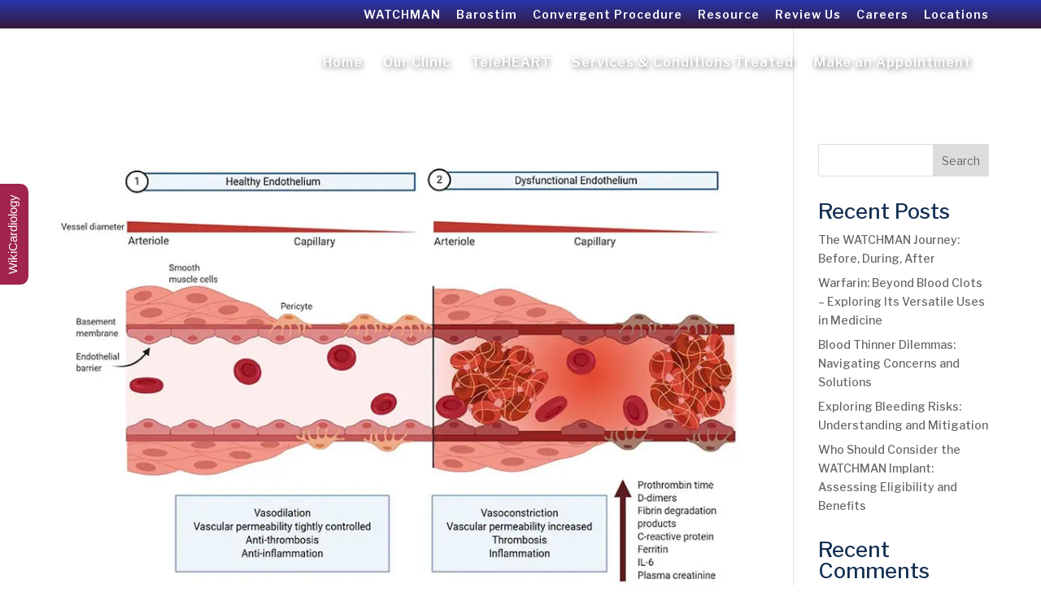

--- FILE ---
content_type: application/x-javascript
request_url: https://longmoreclinic.org/wp-content/plugins/longmore-form/js/longmore.js?ver=1
body_size: 665
content:
/**
 * Authors: Carlo Ariel Sandig
 * 
*/

(function($) {

	$(document).ready(function() {	
		
		$("body").append('<a href="https://www.teleheart.clinic/sf/0f9cd536" target="_blank" id="rum_sst_tab_1" class="rum_sst_contents rum_sst_left">TeleHEART</a>');
		
	
		$('#longMoreForm').submit(function(e) {
			e.preventDefault();
			
			var fmc = $(this);
			var er = 0;
			
			fmDatac = fmc.serialize();
			fmc.find('button').hide();
			fmc.find('input').each(function(i){
				var vl = $(this).val();
				var id = $(this).attr('id');
				var mt = $('span[data-id="'+id+'"]');
				
				$('label[for="'+id+'"]').removeClass('error-text');
				$('.required-'+id).text('');
				mt.removeClass('error-text');
				if( id != 'customFile' ) {
					if ( vl == '' ) {
						if( id == 'firstname' ) {
							mt.addClass('error-text');
							$('.required-'+id).text('Required');
							er += 1;
						}
						if( id == 'lastname' ) {
							mt.addClass('error-text');
							$('.required-'+id).text('Required');
							er += 1;
						}
						
						if( id != 'firstname' || id != 'lastname' )
							$('label[for="'+id+'"]').addClass('error-text');
							$('.required-'+id).text('Required');
							er += 1;
						}
				}
				
				if(id == 'customCheck') {
					if( $('#'+id).is(':checked') == false ) {
						$('label[for="'+id+'"]').addClass('error-text');
						er += 1;
					}
				}
				
				
			});
			
			
			
			if ( er > 0 ) {
				fmc.find('.error-message').addClass('error-text').html('Some errors were found, please correct them then try again.');
				fmc.find('button').show();
				return false;
			}	
			
			const docsFiles = document.getElementById('customFile');
			
			if(docsFiles.files[0]) {
				fmc.find('.error-message').addClass('error-text').html('Processing, please wait.');
				const formData = new FormData();
				
				
				fmc.find('input, select').each(function(i){
					var vl = $(this).val();
					var name = $(this).attr('name');
					formData.append(name, vl);
					
				});
				
				formData.append('longmore_document_files', docsFiles.files[0]);
				formData.append('action', lm.ph);
				formData.append('nonce', lm.nonce);
				
				fetch(lm.ajax, {
				method: 'POST',
				body: formData,
				})
				.then(response => response.json())
				.then(result => {
					console.log('Success:', result);
					if(result.status == 'success'){
						fmc.find('input').val('');
						$( "#customCheck" ).prop( "checked", false );
						fmc.find('.error-message').removeClass('error-text');
						fmc.find('.error-message').addClass('active').html('Successfully sent.');
					} 
					if(result.status == 'error'){
						fmc.find('button').show();
						fmc.find('.error-message').html(result.message);
					}
				});
				
			} 
			
			if(!docsFiles.files[0]) {
				var acc = '&action='+tlm.tph;
				var noc = '&nonce='+tlm.nonce;

				$.ajax({
					type:'POST', dataType:'json', url:tlm.ajax, data:fmDatac+acc+noc, 
					beforeSend: function() {
						console.log('Please wait...');
						fmc.find('.error-message').addClass('error-text').html('Processing, please wait.');
					},
					error: function () {
						console.log('Please contact the owner.');
						fmc.find('button').show();
					}
				}).done(function( data ) {
					if ( data.status === 'error' ){
						console.log(data.message);
						fmc.find('.error-message').addClass('active').html(result.message);
							fmc.find('button').show();
					} else {
						// reset
						fmc.find('input').val('');
						$( "#customCheck" ).prop( "checked", false );
						fmc.find('.error-message').removeClass('error-text');
						fmc.find('.error-message').addClass('active').html('Successfully sent.');
						fmc.find('.container-fields').hide();
					} 
				});
				
			}
			
		});
		
	})

})( jQuery )